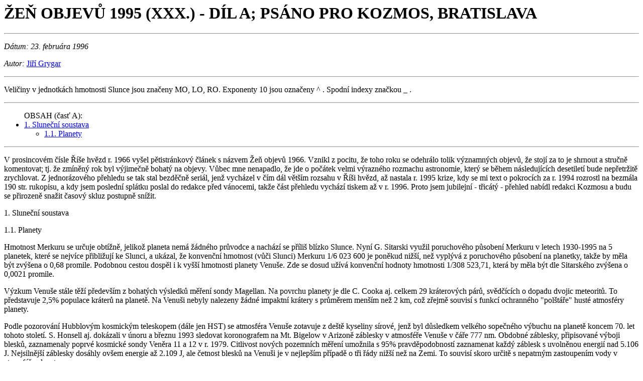

--- FILE ---
content_type: text/html; charset=UTF-8
request_url: https://www.ta3.sk/zne/zneXXX1995A.html
body_size: 33310
content:
<META HTTP-EQUIV="Content-Type" CONTENT="text/html;charset=utf-8">
<html>
<head>
<title>
ŽEŇ OBJEVŮ 1995 (XXX.) - DÍL A; 
PSÁNO PRO KOZMOS, BRATISLAVA 
</title> 



<h1><b>
ŽEŇ OBJEVŮ 1995 (XXX.) - DÍL A; 
PSÁNO PRO KOZMOS, BRATISLAVA 
</b><br>
</h1> 
<hr> 
</head> 

<body> 

<p>
<i> Dátum: 
23. februára 1996 
</i><br>

<p>
<i>Autor: </i><a href="http://www.astro.cz/people/grygar">Jiří Grygar</a>
<hr>

<p>
Veličiny v jednotkách hmotnosti Slunce jsou značeny 
MO, LO, RO. Exponenty 10 jsou označeny ^ . Spodní indexy značkou _ . 

<hr>
<ul> 
OBSAH (časť A): 
<li> <a href="#0"> 1. Sluneční soustava</a>
<ul> 
 <li> <a href="#1"> 1.1. Planety</a>
</ul> 
</ul> 
<hr>

<p>
V prosincovém čísle  Říše hvězd r.  1966 vyšel pětistránkový
článek s  názvem Žeň objevů  1966. Vznikl z  pocitu, že toho
roku se odehrálo tolik významných  objevů, že stojí za to je
shrnout  a  stručně  komentovat;  tj.  že  zmíněný  rok  byl
výjimečně  bohatý na  objevy.  Vůbec  mne nenapadlo,  že jde
o počátek  velmi  výrazného  rozmachu  astronomie,  který se
během následujících desetiletí bude nepřetržitě zrychlovat.
Z jednorázového přehledu se tak stal bezděčně seriál, jenž
vycházel v čím dál větším rozsahu v Říši hvězd, až nastala
r. 1995 krize, kdy se mi text o pokrocích za r. 1994
rozrostl na bezmála 190 str. rukopisu, a kdy jsem poslední
splátku poslal do redakce před vánocemi, takže část přehledu
vychází tiskem až v r. 1996. Proto jsem jubilejní - třicátý
- přehled nabídl redakci Kozmosu a budu se přirozeně snažit
časový skluz postupně snížit.


<p>
<a name="0">1. Sluneční soustava</a>

<p>
<a name="1">1.1. Planety</a>

<p>
Hmotnost Merkuru se určuje obtížně, jelikož planeta nemá
žádného průvodce a nachází se příliš blízko Slunce. Nyní G.
Sitarski využil poruchového působení Merkuru v letech
1930-1995 na 5 planetek, které se nejvíce přibližují ke
Slunci, a ukázal, že konvenční hmotnost (vůči Slunci)
Merkuru 1/6 023 600 je poněkud nižší, než vyplývá
z poruchového působení na planetky, takže by měla být
zvýšena o 0,68 promile. Podobnou cestou dospěl i k vyšší
hmotnosti planety Venuše. Zde se dosud užívá konvenční
hodnoty hmotnosti 1/308 523,71, která by měla být dle
Sitarského zvýšena o 0,0021 promile.

<p>
Výzkum Venuše stále těží především z bohatých výsledků
měření sondy Magellan. Na povrchu planety je dle C. Cooka
aj. celkem 29 kráterových párů, svědčících o dopadu dvojic
meteoritů. To představuje 2,5% populace kráterů na planetě.
Na Venuši nebyly nalezeny žádné impaktní krátery s průměrem
menším než 2 km, což zřejmě souvisí s funkcí ochranného
"polštáře" husté atmosféry planety.

<p>
Podle pozorování Hubblovým kosmickým teleskopem (dále jen
HST) se atmosféra Venuše zotavuje z deště kyseliny sírové,
jenž byl důsledkem velkého sopečného výbuchu na planetě
koncem 70. let tohoto století. S. Honsell aj. dokázali
v únoru a březnu 1993 sledovat koronografem na Mt. Bigelow
v Arizoně záblesky v atmosféře Venuše v čáře 777 nm. Obdobné
záblesky, připisované výboji blesků, zaznamenaly poprvé
kosmické sondy Veněra 11 a 12 v r. 1979. Citlivost nových
pozemních měření umožnila s 95% pravděpodobností zaznamenat
každý záblesk s uvolněnou energií nad 5.106 J. Nejsilnější
záblesky dosáhly ovšem energie až 2.109 J, ale četnost
blesků na Venuši je v nejlepším případě o tři řády nižší než
na Zemi. To souvisí skoro určitě s nepatrným zastoupením
vody v atmosféře planety.

<p>
Poměrně překvapujícím výsledkem družicového měření
energetické bilance Země v letech 1979-1994 se stalo
zjištění R. Ballinga a R. Cerveneho, že průměrná teplota
Země je periodicky vyšší o 0,02 deg C v době, kdy je Měsíc
v úplňku. Perioda cyklu 29,53 dne ukazuje na bezmála
neuvěřitelný fakt, že odražené světlo měsíčního úplňku
vskutku dokáže měřitelně ohřát Zemi! Zatímco v letech
1854-1922 ovlivňovala klima na Zemi nejvíce sluneční
činnost, od r. 1922 převzal tuto řídící úlohu rostoucí
skleníkový efekt zejména CO2. Nicméně dle R. Ryeho aj.
nestačila ani o dva řády vyšší koncentrace CO2 před 2,5
miliardami let k vyrovnání deficitu zářivého výkonu Slunce,
jenž byl tehdy o nejméně 10% nižší než dnes. Poněvadž ani
tehdy oceány nezamrzly, musel být v zemské atmosféře
přítomen ještě nějaký další plyn, vyvolávající skleníkový
efekt.

<p>
Naprosto jedinečné údaje o topografii světového oceánu
poskytuje dle K. Lambecka aparatura TOPEX na družici
Poseidon, jež od srpna 1992 měří výšku hladiny oceánu
s přesností na   50 mm a plošným rozlišením na 10 km. Lze
tak určovat výšku slapů na širém oceánu i asymetrii obou
polokoulí a zejména studovat vliv oceánu na klima, přenos
tepla a živin. Ukazuje se, že výška severního oceánu pulsuje
s větší amplitudou než jižní. Kromě toho družice odhalila
další efekt El Niňo na počátku r. 1995, jenž se podle
Lee-Lueng Fua aj. nejprve projevil zvýšením hladiny oceánu
v rovníkovém pásmu Pacifiku. Družice rovněž objevila
déletrvající vzestup hladiny světového oceánu mezi prosincem
1992 a zářím 1994 rychlostí 3 mm/rok. Očekává se, že měření
budou pokračovat ještě alespoň 4 roky. Souběžně družice
ERS-1 a Geosat měří reliéf dna oceánu na jižní polokouli
mezi 30 deg a 70 deg  j.š. I zde se dosahuje plošného rozlišení 10
km.

<p>
Y. Taraněnko a B. Russel-Dupré se pokusili vysvětlit původ
tajemných záblesků   ve vysoké atmosféře Země, jež předloni
objevila družice Compton. Autoři se domnívají, že viníkem
jsou částice kosmického záření, jež mohou vyvolat
v bouřkových mracích proud elektronů, které jsou v mraku
urychleny a indukcí vyvolají elektronové proudy až 50 km nad
mraky během méně než 1 ms. Jde tedy o indukované energetické
výboje, které mohou vskutku vyvolat i záblesky záření  .
N. Drozdovová a V. Kiselev zkoumali slapový vývoj soustavy
Země-Měsíc za poslední 4 miliardy let. Před 4 miliardami let
byl Měsíc vzdálen od Země méně než 20 RZ a délka pozemského
dne činila jen 13 h. Před 3 miliardami let se Měsíc vzdálil
na 55 RZ a vlivem slapů se délka pozemského dne prodloužila
na 20 h. Jádro Země vznikalo dle nejnovějších výsledků
radioaktivní chronometrie (rozpadová řada Hf - W) déle než
60 milionů let a narůstalo dále srážkami s tělesy
o hmotnostech Měsíce i Marsu.

<p>
Srážky s kosmickými projektily hrály velkou roli i v dalším
vývoji Země jako planety. J. Spray a L. Thompsonová si
povšimli, že na Zemi se dodnes dochovaly velmi staré
mnohoprstenové impaktní struktury v kanadském Sudbury (stáří
1,85 miliardy let) a jihoafrickém Vredefortu (stáří 1,9
miliardy let). Podobné struktury jsou už delší dobu známy na
Měsíci i na dalších kosmických tělesech s pevným povrchem.
V současné době představují hlavní hrozbu tzv. křížiči, tj.
především planetky typu Apollo a Aten. Podle D. Steela bylo
do poloviny r. 1994 objeveno 152 křížičů typu Apollo a 17
typu Aten. Steel vypočítal, že pravděpodobnost srážky
s typem Aten je nejvyšší a činí 24 případů za 1 miliardu
let, kdežto pro typ Apollo jen 9 případů za 1 miliardu let.
Impaktní rychlosti dosahují v průměru 15,5 km/s. Když
počítáme jen riziko pádu "lidstvu nebezpečných" projektilů
s průměrem nad 1 km, vychází průměrná rychlost nárazu na 18
km/s a četnost 5 případů na 1 miliardu let.
Pravděpodobnost úmrtí člověka v souvislosti s dopadem
kosmického tělesa je tedy o něco nižší než riziko smrti při
letecké havárii a o něco vyšší než nebezpečí smrti po
uštknutí jedovatým hadem.

<p>
Po dramatické události r. 1994, jíž byla srážka komety
s Jupiterem, se zdálo, že inventuře planetek-křížičů bude
věnována intenzívní péče. Ostatně již od r. 1991 NASA
pořádala sérii konferencí, věnovaných zejména problému
soustavného vyhledávání křížičů (NEO - Near Earth Objects).
Praktickým výsledkem je však dosud pouze skrovný - byť
relativně velmi úspěšný  - program Spacewatch, na němž se
však podílí ani ne tucet lidí. Podle S. Nadise však NASA
nijak finančně nepodpoří hledání dalších křížičů, takže
paradoxně celý úkol nyní spočívá na bedrech několika
nadšenců. Program Spacewatch v Arizoně přináší objevy 2-5
křížičů za měsíc, a byl by tedy schopen dokončit inventuru
rizikových těles nejdříve za 50 let. Je však naděje, že do
programu se zapojí další dvě observatoře v USA a po jedné ve
Francii a v Chile.

<p>
J. Hills a P. Leonard se zabývali otázkou, jaká by byla
viditelnost křížiče v poslední dny před srážkou. Takový
objekt by měl v posledním týdnu před nárazem snadno
měřitelnou geocentrickou paralaxu několika obloukových
minut, ale zato velmi malý denní vlastní pohyb (řádu jedné
obl. minuty). Pokud by průměr objektu přesahoval 100 metrů,
byl by posledních 10 dnů před nárazem jasnější než 18 mag
(pokud by ovšem nepřilétal ve směru od Slunce - taková
tělesa by se našla jedině v infračerveném spektrálním
pásmu). K vyhledávání a monitorování těchto nebezpečných
křížičů  by  tedy  stačily teleskopy s průměrem zrcadla do
0,5 m a pro objekty na sluneční straně infračervený
dalekohled  s průměrem  zrcadla jako u programu Spacewatch

(0,9 m).

<p>
Není ovšem jasné, zda výstraha v předstihu 10 dnů by byla
pozemšťanům co platná. Dle D. Morrisona se po zásahu
vymrští do atmosféry stonásobek hmoty dopadající planetky
v podobě prachu a kamení. Zpětný dopad těchto těles
představuje jednak rozsáhlé sekundární bombardování zemského
povrchu meteority a jednak ohřátí atmosféry, podobně jako
tomu bylo v případě úlomků komety dopadajících na Jupiter.
Katastrofické důsledky mají pak všechny impakty, při nichž
se uvolní ekvivalent více než 10 Mt TNT. Orientačně lze
stanovit, že tento ekvivalent představuje rovněž stonásobek
hmotnosti planetky při vstupu do zemské atmosféry. Tak
například tunguzský meteorit měl ekvivalentní energii 15 Mt
TNT, tj. hmotnost asi 150 kt. Podle Morrisona činí četnost
zničení velkoměsta tělesem kalibru tunguzského meteoritu
jeden případ za 10 000 let. Těleso o průměru větším než 3 km
je schopno sekundárními efekty nárazu zablokovat na delší
čas na Zemi fotosyntézu a způsobit tak ekologický rozvrat.
V. Aleksejev si všiml změn koncentrace izotopů hélia
v chondritech typu L a usoudil, že mateřské těleso chondritů
utrpělo před (350   30) miliony lety katastrofickou srážku
v hlubinách sluneční soustavy. Jelikož není vyloučeno, že
produkty srážky mohly dopadnout na Zemi hromadně, mohla by
to být příčina velkého vymírání druhů na rozhraní devonu
a permu před 355 miliony lety, popřípadě i na rozhraní
karbonu a permu před 290 miliony lety.

<p>
Srážky však mohou být též mírně užitečné, jak doložili R.
Hough aj. analýzou hornin v okolí známého kráteru Ries, jenž
je starý necelých 15 milionů let a dal mj. vznik našim
vltavínům. Ty jsou dnes oblíbeným šperkem, ale teprve nyní
můžeme čekat pravou zlatou horečku, neboť Houghova skupina
objevila v kráteru kubické, hexagonální a SiC diamanty!
Vznikly zřejmě z uhlíku rázovými jevy, doprovázejícími
impakt.

<p>
Mnohem menší, leč měřitelné, zaprášení zemské atmosféry,
však působí též velké sopečné výbuchy. Podle M. Mac Crackena
téměř všechny mimořádně studené zimy (1601, 1641, 1669,
1783, 1816 a 1912) na severní polokouli za poslední tři
století souvisejí s vulkanickými erupcemi. Jedině velké zimě
r. 1699 sopečný výbuch nepředcházel. Nejvíce aerosolu do
atmosféry dodala sopka Tambora r. 1815 - plných 100 milionů
tun. Výbuch známé sopky Krakatoa r. 1883 přidal jen polovinu
tohoto množství.

<p>
Ve 20. století došlo k celkovému oteplení Země v porovnání
se stoletím předešlým o (0,3     0,6) deg C, ale dle M.
McCormicka aj. tato éra právě skončila vinou výbuchu sopky
Pinatubo na ostrově Luzonu na Filipínách v červnu 1991. Do
vysoké atmosféry Země byla vyvržena více než 1 Mt aerosolu
a to vedlo jednak ke snížení koncentrace ozonu na severní
polokouli a jednak k celkovému ochlazení povrchu Země. Podle
nových měření se nad Arktidou ve výškách 16 - 18 km snížila
koncentrace ozonu až o 50% a v mírném severním pásmu
dlouhodobě o 7%. Ozon totiž působí rovněž jako skleníkový
plyn a když ho ubývá, ochlazuje se stratosféra, což dále
urychluje destrukci ozonu. Dne 6. října 1993 byl nad
Antarktidou zjištěn rekordně nízký stav pouhých 88 DU ozonu.
V této souvislosti stojí za zmínku udělení Nobelovy ceny za
chemii v r. 1995 S. Rowlandovi, M. Molinovi a P. Crutzenovi
za objev mechanismu poškozování ozonové vrstvy v letech
1970-74. Tyto práce přispěly nepochybně k včasnému
rozpoznání nebezpečí, vyplývajícího z narušování ozonové
vrstvy, a praktické výsledky se již projevily. Jak sdělil R.
Prinn, na základě měření koncentrace CFC v atmosféře na
čtyřech pozemních stanicích nastal příznivý obrat (vyvolaný
známým montrealským protokolem o postupném zrušení výroby
a používání CFC v průmyslu) v polovině r. 1990, kdy poprvé
klesla atmosférická koncentrace hlavní škodliviny
metylchloroformu o 2% za rok. Pokud bude tento trend
pokračovat, zlepší se stav ozonové vrstvy kolem Země již
počátkem příštího století a antarktická sezónní "ozonová
díra" se zacelí v polovině 21. stol.

<p>
Mezitím už pro nás Matka Příroda připravila další nástrahu,
o níž jsme dosud nic netušili. R. Coc aj. totiž zjistili, že
geomagnetické pole se může měnit až neuvěřitelně rychle.
V lávových polích ve státě Oregon starých 16,2 milionů let
nalezli 56 proudů s naprosto různými směry magnetisace. To
znamená, že během přepólování se směr magnetisace měnil
o neuvěřitelných 6 deg za den! L. McHargue aj. odhalili
anomální zastoupení izotopu 10Be ve vzorcích hornin starých
32 000 a 43 000 let. Tyto anomálie trvaly 1 000 let
a časově se shodují s poruchami geomagnetického pole.
Jelikož zvýšená koncentrace izotopu berylia zřejmě souvisí
s vyšší intenzitou kosmického záření, lze usuzovat na
katastrofickou kosmickou příčinu - např. rázovou vlnu po
výbuchu blízké supernovy.

<p>
Výčet kosmických ohrožení Země pak lze doplnit již jen
studií R. Mullera a G. MacDonalda o cykličnosti ledových
dob. Jak známo, již ve 20. letech našeho století uvažoval M.
Milankovič o tom, že střídání ledových a meziledových dob
souvisí s cyklickými změnami parametrů zemské dráhy (změny
rotační osy vyvolané precesí i sekulární změnou sklonu,
změny výstřednosti a sklonu zemské dráhy k ekliptice).
Skládáním period 19 000 a 41 000 let pro precesi, 23 000 let
pro sklon a 100 000 let pro výstřednost pak vzniká
složitý kvazicyklický průběh glaciálů a interglaciálů na
severní polokouli Země. Kromě těchto dlouhodobých period
existuje patrně ještě krátká perioda asi 400 let, jež se
např. projevila tzv. malou ledovou dobou v letech
1645-1715. V měřeních kolísání průměrné teploty na severní
polokouli vystupuje nejvíce perioda 100 000 let, avšak jen
v posledních 800 000 letech.

<p>
Podle K. Farleyeho a D. Pattersona se před jedním milionem
let ledové doby nevyskytovaly vůbec, jak vyplývá z měření
koncentrace izotopu 3He v usazeninách na dně oceánů. Proto
mnozí autoři vyslovují pochybnost o tom, zda je
Milankovičovovo vysvětlení vůbec správné a jsme-li tedy
schopni předvídat příchod příštího glaciálu, když do hry
navíc vstoupil civilizační růst skleníkového efektu. Se
zajímavým názorem přišel D. Brownlee, který na základě
dlouholetých měření přínosu meziplanetárního prachu do
zemské atmosféry (denní přírůstek činí asi 100 tun) uvažuje
o sekulárním kolísání tempa akrece o celé řády během
intervalu řádu 100 000 let. V tom případě bychom měli navíc
uvažovat zejména proměnný sklon zemské dráhy vůči ekliptice,
neboť koncentrace meziplanetárního prachu evidentně silně
závisí na vzdálenosti od ekliptiky. Prostě čím více údajů
máme, tím rozpornější se celá problematika jeví a bude asi
trvat řadu staletí, než získáme objektivnější pohled na
mechanismus vzniku ledových a meziledových dob.
Nedávné ničivé zemětřesení v lednu 1995 v Kobe s magnitudem
7,2 upozornilo na další riziko, související s existencí
lidstva na geologicky nepříliš trvanlivé kůře Země. Největší
zemětřesení 20. stol. v Chile dosáhlo magnituda až 9,5
a není nijak vyloučeno, že takový ničivý úkaz se může
opakovat v grandiózním měřítku. Geologové např. zjistili, že
počátkem 18. stol byla masově zničena vegetace v pásmu
dlouhém 1 000 km podél pacifického pobřeží severní Ameriky.
V moři tehdy vznikla naráz průrva dlouhá 900 km. Je
s podivem, že o této události mlčí historické prameny, ale
je zřejmé, že něco podobného se na americkém pobřeží
Pacifiku může kdykoliv zopakovat.

<p>
V. Ševčenko se zabýval impaktními strukturami na Měsíci. Na
odvrácené straně se nachází celkem pět prstencových
struktur, vyvolaných velkými dopady, o stáří 8 milionů let.
Autor odtud usuzuje na "kometární přeháňku" před 10 miliony
lety ve vnitřní části sluneční soustavy. Rozsáhlé impaktní
pánve dosud nejpodrobněji zmapovala kosmická sonda
Clementine, na jejíž palubě se nacházel jednak laserový
altimetr a jednak čtyři kamery pro snímkování ve viditelné
i blízké a střední infračervené oblasti spektra. Plošné
rozlišení činilo 60 x 60 km a celkem bylo pořízeno na 2
miliony plně digitálních snímků povrchu Měsíce. Podle S.
Solomona je topografie našeho souputníka mnohem drsnější než
se čekalo. Výšky kolísají v rozmezí plných 16 km a kůra
Měsíce je na přivrácené straně tlustá 60 km, kdežto na
odvrácené straně 68 km. Pánevní proláklina v oblasti jižního
pólu a kráteru Aitken má průměr 2 500 km a hloubku 8 km.
Sonda též velmi podrobně zmapovala průběh gravitačního pole
nad povrchem Měsíce.

<p>
A. Richichiová aj. využili Měsíce jako stínítka,
zakrývajícího v příznivých případech jasnější složky dosud
nerozlišených dvojhvězd. Touto poněkud bizarní technikou se
autorům podařilo objevit celkem 7 nových velmi těsných
vizuálních dvojhvězd v souhvězdích Býka a Blíženců, mezi
jinými také známou hvězdu Taygete v Plejádách.
Jen několik prací se loni zabývalo výzkumem Marsu. HST
pořídil snímky povrchu, z nichž plyne, že klima na Marsu se
od doby činnosti sond Viking v polovině 70. let změnilo - na
Marsu je nyní chladněji, atmosféra je průzračnější a sušší
v porovnání s tehdejším stavem. Podle R. Haberleho obsahují
polární čepičky jak vodu tak CO2. V intervalu desítek
milionů let se sklon rotační osy Marsu ke kolmici
k ekliptice mění v rozmezí od 0 deg do 60 deg, což přirozeně
drasticky ovlivňuje klima. Znovu se tak potvrzuje, jak
blahodárný je stabilizující účinek Měsíce na vcelku
zanedbatelné kolísání sklonu rotační osy Země.
Velkou pozornost pozorovatelů přitahovaly loni Galileovy
družice Jupiteru. J. Spencer aj. pozorovali infračerveným
teleskopem IRTF silný vulkanický výbuch na družici Io dne
2. března 1995 v pásmu 3,5 - 5  m v trvání několika hodin.
Další výbuch zaznamenali 9. března. Mikrovlnný radioteleskop
IRAM na Pico Veleta ve Španělsku odhalil čáru SO na
frekvenci 220 GHz v květnu 1995. Poměr SO/SO2 v atmosféře Io
dosahuje jen několika málo procent. Další snímky Io pořídil
HST a na nich byla nalezena uprostřed disku družice
bíložlutá skvrna o průměru 360 km.

<p>
HST pořídil 2. června 1994 též snímky družice Europa, které
analyzovali D. Hall aj. Jelikož družice je pokryta ledem,
dochází k disociaci molekul vody a po úniku vodíku se
vytváří velmi zředěná (tlak 10-11 tlaku v zemské atmosféře
na povrchu moře) kyslíková atmosféra, jež se projevila dvěma
ultrafialovými čarami na 130 a 135 nm. To znamená, že
z velkých družic ve sluneční soustavě chybí atmosféra pouze
na Callisto, jelikož HST objevil v říjnu 1995 ozon
v atmosféře Ganymedu. Ten vzniká disociací vody v ledu na
povrchu družice, kterou bombardují elektricky nabité
částice, zachycené magnetickým polem Jupiteru. V atmosféře
Ganymedu byl prokázán též molekulární kyslík. Průměr družice
byl zpřesněn na 5262 km. Ultrafialové snímky Callisto
prokázaly na jejím povrchu čerstvý vodní led.
Starší spektrogramy Jupiteru z léta r. 1993 studovali Y. Kim
aj. Na 18 vysokodispersních ultrafialových spektrogramech
nalezli pásy molekulární vodíku, svědčící o teplotě zdroje
200 - 800 K. Podle všeho jde o emise v polárních zářích
planety. W., Hubbard aj. využili zákrytu hvězdy SAO 78505
Jupiterem dne 13. XII. 1989 k získání nepřímých informací
o stavu Jupiterovy atmosféry. Ve vzdálenosti 71 880 km od
centra planety je nad rovníkem teplota (176 - 12) K a tlak
0,18 Pa.

<p>
V druhé polovině roku se k Jupiteru rychle blížila kosmická
sonda Galileo, jež se v té době již plně soustředila na svůj
hlavní úkol prozkoumat Jupiter a jeho okolí s dosud
nejlepším přístrojovým vybavením. Vskutku, již koncem srpna
1995 zaznamenala sonda podle E. Grüna naprosto mimořádnou
prachovou bouři - největší za celých 6 let své činnosti.
V té době byla sonda od Jupiteru vzdálena 63 milionů km
a zvýšenou četnost srážek registrovala po plné tři týdny.
Zatímco v průměru se během letu sonda potkávala s jednou
prachovou částicí za 3 dny, v době zmíněné bouře
zaznamenávala nárazy až 20 000 částic denně! Rychlosti
částeček vůči Slunci se pohybovaly v širokém rozmezí
40 - 200 km/s. Prachové částice od Jupiteru zjistila
poprvé sonda Ulysses, osazená týmž detektorem. Velmi
pravděpodobně jde o částečky elektricky nabité a urychlené
v magnetickém poli Jupiteru.

<p>
Sonda zaznamenala první příznaky obloukové rázové vlny kolem
magnetosféry planety ve vzdálenosti 15 milionů km již 16.
listopadu 1995 a definitivně vstoupila do magnetosféry
Jupiteru 26. listopadu ve vzdálenosti 9 milionů km od
planety. Magnetosféra nejevila žádné příznaky porušení
následkem předloňského dopadu komety na Jupiter.
Konečně přišel 7. prosinec 1995, kdy sestupný modul proletěl
vnější atmosférou planety a vysílal podle plánu údaje na
orbitální modul, odkud pak byly pomalu přenášeny na Zemi.
Modul vstoupil do atmosféry Jupiteru rychlostí 47,4 km/s
a zakusil maximální přetížení až 230 G (1 G = tíže na
zemském povrchu), tedy mnohem více, než se čekalo. Proletěl
šikmou dráhu asi 600 km (svisle jen 156 km) v tlakových
hladinách od 10 kPa do 3 MPa dříve než se odmlčel.
Pracovníci NASA-JPL oznámili hlavní kvalitativní výsledky
měření sestupného modulu až koncem ledna 1996 - nikoliv kvůli
potížím se zpracováním dat, ale kvůli blokádě finančních
prostředků pro státní instituce, vyvolané sporem mezi
Kongresem a presidentem USA. Ukázalo se, že atmosféra
Jupiteru je velmi suchá (zastoupení vody stejné jako na
Slunci), takže bleskové výboje jsou vzácné - jejich četnost
je nejméně o řád nižší než v atmosféře Země a během sestupu
nebyly žádné blesky zaznamenány. Také hélia je v atmosféře
dvakrát méně než se čekalo. Další deficitní prvky jsou Ne,
C, O a S. Nebyly ani objeveny očekávané tři oblačné vrstvy.
Naproti tomu asi 50 000 km nad vrcholky mraků se nalézá silný
radiační pás. Modul byl vystaven silné turbulenci a větru
o rychlosti až 530 km/s. To svědčí o velké hloubce (kolem
10 000 km) konvektivní vrstvy a tedy ovlivnění atmosféry
teplem, které vystupuje z nitra planety vzhůru. Obecně je
vnější atmosféra hustší a teplejší, než se čekalo. Jejími
hlavními složkami je molekulární vodík, krystalky čpavku,
hydrosulfidu čpavku a vodního ledu. Barevné odstíny mračen
zůstávají neobjasněny, jelikož se nepotvrdila přítomnost
organických molekul.

<p>
Orbitální modul sondy Galileo nyní pilně sbírá data
o Jupiteru a jeho okolí, takže po dobu nejbližších dvou let
- nedojde-li k nečekané závadě - budou mít planetologové
vlastní velkolepé žně. Nemenší pozornost však loni budila
i další obří planeta - Saturn, zejména zásluhou vzácného
úkazu, jímž bylo opakované zmizení prstenců dne 22. května
a 10. srpna 1995. Tyto série zmizení (poslední nastalo 11.
února 1996) se opakují vždy po zhruba 15 letech, ale oba
příští cykly r. 2009 a 2025 nastanou v době nepříznivé pro
pozemní pozorování, takže co se takto nestihlo loni, půjde
napravit až r. 2038. Zmizení prstenů je důsledkem jejich
nepatrné tloušťky řádu 10 metrů a slouží zejména
k podrobnému průzkumu soustavy přirozených družic Saturnu.
Vždyť během těchto epizod bylo v letech 1655 až 1980
objeveno 13 družic planety.

<p>
Pro pořádek však uveďme, že v dubnu 1995 M. Gordon revidoval
údaje o nových družicích z průletu sondy Voyager 2 v srpnu
1981. Potvrdil existenci pěti družic, jak uvádí tabulka, kde
vzdálenosti od centra Saturnu jsou uvedeny v tisících km
a jasnosti odpovídají geocentrickým magnitudám v okamžiku

Saturnovy opozice se Sluncem:

<PRE>
----------------------------------------------------
         Označení      Vzdálenost     Jasnost
----------------------------------------------------
           S 15           174            18
           S 16           220            18
           S 17           231            18
           S 18           185            24
           S 19           186            22
----------------------------------------------------
</PRE>

Podle P. Thomase aj. vyplývá z tehdejších měření družice
Hyperion, že ji lze charakterizovat jako trojosý elipsoid
s rozměry 164 x 130 x 107 km, který se ve své oběžné dráze
spíše kývá než aby řádně rotoval.

<p>
Loni se do pozorování nejmenších družic Saturnu vložil
poprvé HST se svou výtečnou rozlišovací schopností
a výsledky vskutku stojí za zmínku. Během 27 expozicí
dlouhých 400 s dne 22. května v kameře WFPC2 a filtru
centrovaném na 890 nm (pás metanu) se podařilo A. Boshové
a A. Rivkinovi najít všechny známé družice Saturnu
s výjimkou Panu (XVIII), Atlasu (XV) a Promethea (XVI).
Posledně dvě jmenované družice snad byly nalezeny, leč ve
velkých úhlových odchylkách (26 deg resp. 21 deg) od předpovědi.
Kromě toho však byla objevena 4 nová tělesa v úhlové
vzdálenosti od 10" do 18" (lineární vzdálenosti od 137,5 do
146,5 tisíců km) od planety a jasnosti od 16,3 do 18,3 mag.
Průměry všech nově objevených těles měly být menší než 70 km
a měly se nacházet v okolí excentrického prstenu F.
Opakovaný pokus kolem 10. srpna umožnil získat 48 záběrů
během 12 hodin v témže spektrálním filtru. Podle P.
Nicholsona aj. tak byl potvrzen "opožděný" Prometheus,
a kromě toho našli ještě tři nové objekty 17 - 19 mag
v lineární vzdálenosti od 139,4 do 140,1 tisíců km od
Saturnu. Jejich průměry se měly pohybovat kolem 20 km.
Další rozbor však naznačil, že všechno je asi poněkud jinak.
Nové družice zřejmě nejsou normálními pevnými satelity, jak
jsme na ně zvyklí, nýbrž dočasnými orbitálními shluky, jež
mají dokonce protáhlý obloukovitý tvar; jde tedy spíše
o "hromady smetí" z rozbitých těles v blízkostí prstence F,
jenž představuje jakousi přechodovou zonu mezi klasickými
družicemi a částicemi v prstencích.

<p>
I. de Pater aj. využili květnové příležitosti ke snímkování
vnějších jemných prstenců v infračerveném oboru 2,3  m
pomocí obřího Keckova teleskopu. Ukázali, že prsten E je
odkloněn o 2500 km od roviny ostatních prstenů a sahá až do
vzdálenosti 5násobku poloměru planety. Kromě toho není
vyloučena existence prstenu G ve vzdálenosti 2,8násobku
poloměru Saturnu.

<p>
HST dále objevil bleskové výboje na Saturnu o délce až
12 000 km a polární záře v ultrafialovém spektru kolem obou
pólů ve výšce až 2 000 km nad vrcholky mraků. Vzhled polární
"záclony" se během 2 hodin pozorování rychle měnil.
Větší množství prací se zabývalo atmosférou a stavem povrchu
obří Saturnovy družice Titan. Ani Voyagery ani sondy Pioneer
nebyly schopny "prohlédnout" hustým závojem Titanovy
atmosféry na povrch. To se zdařilo až v říjnu 1994 kameře
HST  v  blízké   infračervené   oblasti  spektra  v  pásmu
0, 85 - 1, 05  m. Na snímcích s rozlišením 600 km jsou
patrné stálé světlé a tmavé skvrny na povrchu družice,
a odtud se podařilo určit, že rotace Titanu je synchronní
s oběžnou dobou 16 dnů.

<p>
Atmosféru Titanu tvoří především molekulární dusík s příměsí
metanu. O její hustotě svědčí pozorování P. Nicholsona aj.
z 3. července 1989, kdy Titan zakryl jasnou hvězdu 28 Sgr.
V infračerveném pásmu na vlnových délkách 2,1 a 3,9  m byl
totiž pozorovatelný uprostřed zákrytu centrální záblesk,
vyvolaný ohybem světla v atmosféře Titanu - dokonce byl
vidět vícečetný obraz hvězdy!
Jelikož teplota povrchu družice dosahuje 94 K, může se tam
metan vyskytovat ve všech třech skupenstvích, ale navíc je
tam i vodní led. Všeobecně se má za to, že povrch družice je
z větší části pokryt oceánem kapalných uhlovodíků, ale S.
Dermott a C. Sagan kritizují tuto představu pomocí
dynamického argumentu o velké výstřednosti oběžné dráhy
Titanu. Slapy v oceánech na Titanu by totiž vedly už dávno
ke kruhové dráze. Jde tedy spíše o mělká navzájem nespojená
jezera uhlovodíků, jak na to nezávisle upozornil také W.
Sears.

<p>
HST zasáhl i do výzkumu Uranu a jeho soustavy prstenců a
družic. V srpnu 1994 zaznamenal 6 nejbližších družic a 11
prstenů. Kromě toho vyfotografoval světlou skvrnu na jižní
polokouli o průměru asi 4 000 km. Odtud vychází překvapivě
krátká rotační perioda planety 7 h 14 min.

<p>
H. Hammelová a B. Zellner zpracovali snímky Neptunu, rovněž
pořízené HST v pásmu od 255 do 890 nm. Zatímco ultrafialové
snímky neobsahují žádné podrobnosti, pro delší vlnové délky
se kontrast postupně zlepšuje. Na severní polokouli se
objevila nová velká tmavá skvrna, zatímco jižní skvrna,
viditelná na snímcích z Voyageru 2, zmizela. Vítr v oblačném
příkrovu planety dosahuje rychlosti až 1 200 km/s. Za
posledních 23 let se Neptun zjasnil o 10%. Spektra z HST
poukázala na přítomnost tenké dusíkové atmosféry družice
Triton. J. Elliot aj. pozorovali 14. srpna 1995 zákryt
hvězdy Tr148 Tritonem celkem na 5 observatořích jak ve
viditelném tak i infračerveném spektrálním pásmu. Celý úkaz
na Zemi trval 33 min, z toho nejdéle na Lowellově
observatoři v Arizoně - téměř 2 minuty. Teleskop IRTF
dokonce spatřil centrální záblesk způsobený ohybem světla
v atmosféře Tritonu. Hvězda Tr148 je ve skutečnosti
dvojhvězdou s průvodcem slabším o 1,5 mag v úhlové
vzdálenosti 0,4" - to je další významný výsledek pozorování
jedinečného zákrytu. Podle A. Dobrovolskise, jenž analyzoval
světelnou křivku družice Nereidy ze sondy Voyager 2 z r.
1989, je toto těleso navzdory malým rozměrům kulové, avšak
rotuje buď velmi pomalu nebo dokonce chaoticky.

<p>
Neúnavný HST pořídil v r. 1994 také snímky a spektra dvojice
Pluto-Charon. Odtud vyplynulo mimo jiné, že i Pluto má
řídkou dusíkovou atmosféru, a že Charon je o něco modřejší
než Pluto. Poloměr Pluta vychází na 1 160 km a Charonu na
635 km. Na kotoučku Pluta byly poprvé rozlišeny podrobnosti
v podobě jasných oblastí rovnoběžných s rovníkem. N. Brosh
se zabýval rozborem pozorování zákrytů hvězd 12,8 mag dne
19. srpna 1985 a 12 mag dne 11. června 1988. Odtud vyplývá,
že dusíkovou atmosféru měl Pluto již r. 1985, tedy 4 roky
před průchodem perihelem, a že dalšími složkami atmosféry
může být jednak CO a jednak CH4.

<hr>
<hr> 
Creator: <A HREF="http://www.ta3.sk/~rkomzik">Richard Komžík</A><ADDRESS>rkomzik@ta3.sk</ADDRESS>
<P>
Last update: November 14, 1996
</body> 
</html>
